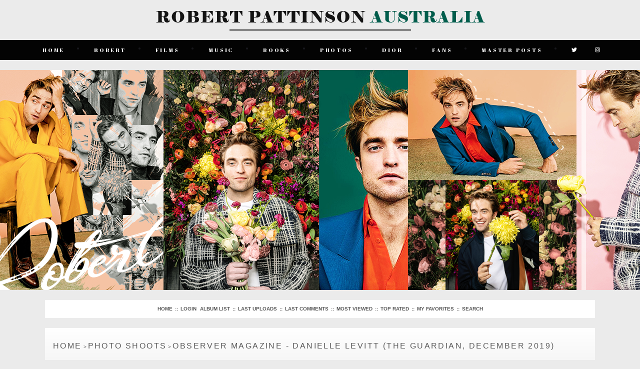

--- FILE ---
content_type: text/html; charset=utf-8
request_url: https://www.robertpattinsonau.com/gallery/displayimage.php?album=214&pid=30585
body_size: 3917
content:
<!DOCTYPE html PUBLIC "-//W3C//DTD XHTML 1.0 Transitional//EN" "http://www.w3.org/TR/xhtml1/DTD/xhtml1-transitional.dtd">

<html xmlns="http://www.w3.org/1999/xhtml" xml:lang="en" lang="en" dir="ltr">
<head>
<meta http-equiv="Content-Type" content="text/html; charset=utf-8" />
<meta http-equiv="Pragma" content="no-cache" />
<title>Observer Magazine - Danielle Levitt (The Guardian, December 2019) - 027 - Robert Pattinson AU: Photo Gallery</title>
<link rel="start" href="displayimage.php?album=214&amp;pid=28745" title="Return to start" />
<link rel="prev" href="displayimage.php?album=214&amp;pid=30467#top_display_media" title="See previous file" />
<link rel="last" href="displayimage.php?album=214&amp;pid=27813" title="Skip to end" />
<link rel="next" href="displayimage.php?album=214&amp;pid=30584#top_display_media" title="See next file"/>
<link rel="up" href="thumbnails.php?album=214&amp;page=1" title="Return to the thumbnail page"/>

<link rel="stylesheet" href="css/coppermine.css" type="text/css" />
<link rel="stylesheet" href="themes/GD_RPAUCPGv1/style.css" type="text/css" />
<link rel="shortcut icon" href="themes/GD_RPAUCPGv1/images/icon.png">

<script language="JavaScript" src="themes/GD_RPAUCPGv1/qTip.js" type="text/JavaScript"></script>

<script type="text/javascript">
/* <![CDATA[ */
    var js_vars = {"site_url":"http:\/\/www.robertpattinsonau.com\/gallery","debug":false,"icon_dir":"images\/icons\/","lang_close":"Close","icon_close_path":"images\/icons\/close.png","cookies_allowed":true,"position":"37","album":214,"cat":false,"count":"45","buttons":{"pic_info_title":"Display\/hide file information","pic_info_btn":"","slideshow_tgt":"displayimage.php?album=214&amp;pid=30585&amp;slideshow=5000#top_display_media","slideshow_title":"Slideshow","slideshow_btn":"","loc":""},"stars_amount":"5","lang_rate_pic":"Rollover to rate this picture","rating":0,"theme_dir":"","can_vote":"true","form_token":"aa894276bc9278cada371112bac1e98d","timestamp":1769254063,"thumb_width":"160","thumb_use":"ex","max_item":"5","picture_id":"30585"};
/* ]]> */
</script>
<script type="text/javascript" src="js/jquery-1.7.2.js"></script>
<script type="text/javascript" src="js/scripts.js"></script>
<script type="text/javascript" src="js/jquery.greybox.js"></script>
<script type="text/javascript" src="js/jquery.elastic.js"></script>
<script type="text/javascript" src="js/displayimage.js"></script>


	<link href="https://fonts.googleapis.com/css?family=Playfair+Display:400,700,700italic,400italic|BenchNine:300,400,700|Roboto+Mono:400,400i,500,500i,700,700i|Cuprum:400,400i,700,700i|Abril+Fatface&display=swap" rel="stylesheet">

<script defer src="https://use.fontawesome.com/releases/v5.0.8/js/all.js"></script>

<link rel="stylesheet" href="//maxcdn.bootstrapcdn.com/font-awesome/4.3.0/css/font-awesome.min.css">
	
		<meta name="viewport" content="width=device-width, initial-scale=1" />






<script>
$(document).ready(function() {
  $('body').addClass('js');
  var $menu = $('#menu'),
    $menulink = $('.menu-link');
  
$menulink.click(function() {
  $menulink.toggleClass('active');
  $menu.toggleClass('active');
  return false;
});});
</script>



</head>


	<div id="logo"></div>
	
	
	
	  <div id="headerbanner">
</div>


<div class="wrapper">
<div id="navigation">
<div align="center">
<a href="#menu" class="menu-link"><i class="fa fa-bars"></i></a>
<nav id="menu" role="navigation"><ul>
	<li><a href="/">Home</a></li> &bull;
	<li><a href="/robert/">Robert</a></li> &bull;
	<li><a href="/films/">Films</a></li> &bull;
	<li><a href="/music">Music</a></li> &bull;
	<li><a href="/books">Books</a></li> &bull;
	<li><a href="/gallery/">Photos</a></li> &bull;
	<li><a href="/dior">Dior</a></li> &bull;
	<li><a href="/fans">Fans</a></li> &bull;	
	<li><a href="/site">Master Posts</a></li> &bull;
	<li><a href="http://twitter.com/RPAustralia"><i class="fab fa-twitter" aria-hidden="true"></i></a></li>
	<li><a href="https://www.instagram.com/robertpattinsonau/"><i class="fab fa-instagram" aria-hidden="true"></i></a></li>
	
	
</ul></nav>
</div>
</div> </div>

<br>


  <div id="header">
</div>
	
<br>

<body class=body><div id="container">

		<center><div class="navigal">
			            <!-- BEGIN home -->
        <a href="index.php" title="Go to the home page" >Home</a> ::
  <!-- END home -->                    <!-- BEGIN login -->
        <a href="login.php?referer=displayimage.php%3Falbum%3D214%26pid%3D30585" title="Log me in" >Login</a> 
  <!-- END login -->                 <!-- BEGIN album_list -->
        <a href="index.php?cat=3" title="Go to the album list" >Album list</a> ::
  <!-- END album_list -->  <!-- BEGIN lastup -->
        <a href="thumbnails.php?album=lastup&amp;cat=-214" title="Show most recent uploads" rel="nofollow">Last uploads</a> ::
  <!-- END lastup -->  <!-- BEGIN lastcom -->
        <a href="thumbnails.php?album=lastcom&amp;cat=-214" title="Show most recent comments" rel="nofollow">Last comments</a> ::
  <!-- END lastcom -->  <!-- BEGIN topn -->
        <a href="thumbnails.php?album=topn&amp;cat=-214" title="Show most viewed items" rel="nofollow">Most viewed</a> ::
  <!-- END topn -->  <!-- BEGIN toprated -->
        <a href="thumbnails.php?album=toprated&amp;cat=-214" title="Show top rated items" rel="nofollow">Top rated</a> ::
  <!-- END toprated -->  <!-- BEGIN favpics -->
        <a href="thumbnails.php?album=favpics" title="Go to my favorites" rel="nofollow">My Favorites</a> ::
  <!-- END favpics -->  <!-- BEGIN search -->
        <a href="search.php" title="Search the gallery" >Search</a> 
  <!-- END search -->
		</div></center>

<center>



  <table width="1120" border="0" cellpadding="5" cellspacing="5">
    <tr>
      <td valign="top">
        <table width="100%" border="0" cellpadding="0" cellspacing="0">
          <tr>
            <td valign="top">
              


<div style="height: 10px;"></div>
              
<!-- Start standard table -->
<table align="center" width="100%" cellspacing="1" cellpadding="0" class="maintable ">

        <tr>
            <td colspan="3" align="left" class="tableh1">
                <span class="statlink"><a href="index.php">Home</a> > <a href="index.php?cat=3">Photo Shoots</a> > <a href="thumbnails.php?album=214">Observer Magazine - Danielle Levitt (The Guardian, December 2019)</a></span>
            </td>
        </tr>
</table>
<!-- End standard table -->
<a name="top_display_media"></a>
<!-- Start standard table -->
<table align="center" width="100%" cellspacing="1" cellpadding="0" class="maintable ">

        <tr>
                <td align="center" valign="middle" class="navmenu" width="48"><a href="thumbnails.php?album=214&amp;page=1" class="navmenu_pic" title="Return to the thumbnail page"><img src="images/navbar/thumbnails.png" align="middle" border="0" alt="Return to the thumbnail page" /></a></td>
<!-- BEGIN pic_info_button -->
                <!-- button will be added by displayimage.js -->
                <td id="pic_info_button" align="center" valign="middle" class="navmenu" width="48"></td>
<!-- END pic_info_button -->
<!-- BEGIN slideshow_button -->
                <!-- button will be added by displayimage.js -->
                <td id="slideshow_button" align="center" valign="middle" class="navmenu" width="48"></td>
<!-- END slideshow_button -->
                <td align="center" valign="middle" class="navmenu" width="100%">FILE 38/45</td>


<!-- BEGIN nav_start -->
                <td align="center" valign="middle" class="navmenu" width="48"><a href="displayimage.php?album=214&amp;pid=28745#top_display_media" class="navmenu_pic" title="Return to start"><img src="images/navbar/start.png" border="0" align="middle" alt="Return to start" /></a></td>
<!-- END nav_start -->
<!-- BEGIN nav_prev -->
                <td align="center" valign="middle" class="navmenu" width="48"><a href="displayimage.php?album=214&amp;pid=30467#top_display_media" class="navmenu_pic" title="See previous file"><img src="images/navbar/prev.png" border="0" align="middle" alt="See previous file" /></a></td>
<!-- END nav_prev -->
<!-- BEGIN nav_next -->
                <td align="center" valign="middle" class="navmenu" width="48"><a href="displayimage.php?album=214&amp;pid=30584#top_display_media" class="navmenu_pic" title="See next file"><img src="images/navbar/next.png" border="0" align="middle" alt="See next file" /></a></td>
<!-- END nav_next -->
<!-- BEGIN nav_end -->
                <td align="center" valign="middle" class="navmenu" width="48"><a href="displayimage.php?album=214&amp;pid=27813#top_display_media" class="navmenu_pic" title="Skip to end"><img src="images/navbar/end.png" border="0" align="middle" alt="Skip to end" /></a></td>
<!-- END nav_end -->

        </tr>
</table>
<!-- End standard table -->

<!-- Start standard table -->
<table align="center" width="100%" cellspacing="1" cellpadding="0" class="maintable ">
        <tr>
                <td align="center" class="display_media" nowrap="nowrap">
                        <table width="100%" cellspacing="2" cellpadding="0">
                                <tr>
                                        <td align="center" style="{SLIDESHOW_STYLE}">
                                                <a href="javascript:;" onclick="MM_openBrWindow('displayimage.php?pid=30585&amp;fullsize=1','4638157926974acaf7ddbe','scrollbars=no,toolbar=no,status=no,resizable=yes,width=645,height=963')"><img src="albums/userpics/10001/214/normal_027.jpeg" width="266" height="400" class="image" border="0" alt="027.jpeg" title="Click to view full size image
==============
027.jpeg" /><br /></a>

                                        </td>
                                </tr>
                        </table>
                </td>
            </tr>
            <tr>
                <td>
                        <table width="100%" cellspacing="2" cellpadding="0" class="tableb tableb_alternate">
                                        <tr>
                                                <td align="center">
                                                        
                                                </td>
                                        </tr>
                        </table>



                </td>
        </tr>
</table>
<!-- End standard table -->
<div id="filmstrip">
<!-- Start standard table -->
<table align="center" width="100%" cellspacing="1" cellpadding="0" class="maintable ">

        <tr>
          <td valign="top" class="filmstrip_background" style="background-image: url(images/tile.gif);"><img src="images/tile.gif" alt="" border="0" /></td>
        </tr>
        <tr>
          <td valign="bottom" class="thumbnails filmstrip_background" align="center" style="{THUMB_TD_STYLE}">
            <table width="100%" cellspacing="0" cellpadding="3" border="0">
                <tr>
                   <td width="50%" class="prev_strip"></td>
                     <td valign="bottom"  style="{THUMB_TD_STYLE}">
                       <div id="film" style="width:820px; position:relative;"><table class="tape" ><tr>
                <td align="center" class="thumb" >
                  <a href="displayimage.php?album=214&amp;pid=30460#top_display_media" class="thumbLink" style="width:160px; float: left"><img src="albums/userpics/10001/214/thumb_023.jpeg" class="strip_image" border="0" alt="023.jpeg" title="Filename=023.jpeg
Filesize=141KiB
Dimensions=960x1440
Date added=Apr 23, 2022" /></a>
                </td>

                <td align="center" class="thumb" >
                  <a href="displayimage.php?album=214&amp;pid=30467#top_display_media" class="thumbLink" style="width:160px; float: left"><img src="albums/userpics/10001/214/thumb_024.jpg" class="strip_image" border="0" alt="024.jpg" title="Filename=024.jpg
Filesize=163KiB
Dimensions=800x1201
Date added=May 13, 2022" /></a>
                </td>

                <td align="center" class="thumb" >
                  <a href="displayimage.php?album=214&amp;pid=30585#top_display_media" class="thumbLink" style="width:160px; float: left"><img src="albums/userpics/10001/214/thumb_027.jpeg" class="strip_image middlethumb" border="0" alt="027.jpeg" title="Filename=027.jpeg
Filesize=106KiB
Dimensions=640x960
Date added=Nov 30, 2022" /></a>
                </td>

                <td align="center" class="thumb" >
                  <a href="displayimage.php?album=214&amp;pid=30584#top_display_media" class="thumbLink" style="width:160px; float: left"><img src="albums/userpics/10001/214/thumb_028.jpeg" class="strip_image" border="0" alt="028.jpeg" title="Filename=028.jpeg
Filesize=105KiB
Dimensions=640x960
Date added=Nov 30, 2022" /></a>
                </td>

                <td align="center" class="thumb" >
                  <a href="displayimage.php?album=214&amp;pid=30807#top_display_media" class="thumbLink" style="width:160px; float: left"><img src="albums/userpics/10001/214/thumb_029.jpg" class="strip_image" border="0" alt="029.jpg" title="Filename=029.jpg
Filesize=266KiB
Dimensions=853x1280
Date added=Mar 19, 2023" /></a>
                </td>
</tr></table></div>
                     </td>
                   <td width="50%" align="right" class="next_strip"></td>
                </tr>
            </table>
          </td>
        </tr>
        <tr>
         <td valign="top" class="filmstrip_background" style="background-image: url(images/tile.gif);"><img src="images/tile.gif" alt="" border="0" /></td>
        </tr>


</table>
<!-- End standard table -->
</div><table align="center" width="100%" cellspacing="1" cellpadding="0" class="maintable">
    <tr>
        <td colspan="6" class="tableh2" id="voting_title"><strong>Rate this file </strong> (No vote yet)</td>
    </tr>
    <tr id="rating_stars">
        <td class="tableb" id="star_rating"></td>
    </tr>
    <tr class="noscript">
      <td class="tableb" colspan="6" align="center">
        <noscript>
           Javascript must be enabled in order to vote
        </noscript>
      </td>
    </tr>
</table>
<div id="picinfo" style="display: none;">

<!-- Start standard table -->
<table align="center" width="100%" cellspacing="1" cellpadding="0" class="maintable ">
        <tr><td colspan="2" class="tableh2">File information</td></tr>
        <tr><td class="tableb tableb_alternate" valign="top" >Filename:</td><td class="tableb tableb_alternate">027.jpeg</td></tr>
        <tr><td class="tableb tableb_alternate" valign="top" >Album name:</td><td class="tableb tableb_alternate"><span class="alblink"><a href="profile.php?uid=1">Maria</a> / <a href="thumbnails.php?album=214">Observer Magazine - Danielle Levitt (The Guardian, December 2019)</a></span></td></tr>
        <tr><td class="tableb tableb_alternate" valign="top" >Filesize:</td><td class="tableb tableb_alternate"><span dir="ltr">106&nbsp;KiB</span></td></tr>
        <tr><td class="tableb tableb_alternate" valign="top" >Date added:</td><td class="tableb tableb_alternate">Nov 30, 2022</td></tr>
        <tr><td class="tableb tableb_alternate" valign="top" >Dimensions:</td><td class="tableb tableb_alternate">640 x 960 pixels</td></tr>
        <tr><td class="tableb tableb_alternate" valign="top" >Displayed:</td><td class="tableb tableb_alternate">217 times</td></tr>
        <tr><td class="tableb tableb_alternate" valign="top" >URL:</td><td class="tableb tableb_alternate"><a href="http://www.robertpattinsonau.com/gallery/displayimage.php?pid=30585" >http://www.robertpattinsonau.com/gallery/displayimage.php?pid=30585</a></td></tr>
        <tr><td class="tableb tableb_alternate" valign="top" >Favorites:</td><td class="tableb tableb_alternate"><a href="addfav.php?pid=30585&amp;referer=displayimage.php%3Falbum%3D214%26pid%3D30585" >Add to Favorites</a></td></tr>
</table>
<!-- End standard table -->
</div>
<a name="comments_top"></a><div id="comments">
</div>

<div class="footer" align="center" style="padding:10px;display:block;visibility:visible; font-family: Verdana,Arial,sans-serif;">Powered by <a href="http://coppermine-gallery.net/" title="Coppermine Photo Gallery" rel="external">Coppermine Photo Gallery</a></div>


            </td>
          </tr>
        </table>
      </td>
    </tr>
  </table>

 
</center>
 
</div></div>
  </center>


<br><br>


<div class="wrapper">
<div id="navigation">
<div align="center">
<a href="#menu" class="menu-link"><i class="fa fa-bars"></i></a>
<nav id="menu" role="navigation"><ul>
	<li><a href="/">Robert Pattinson Australia</a></li> &bull;	
	<li><a href="http://gratrixdesigns.co.uk/">Designed by Gratrix Designs</a></li>	
	
</ul></nav>
</div>
</div> </div>

<br>

<!--Coppermine Photo Gallery 1.6.08 (stable)-->
</body>
</html>